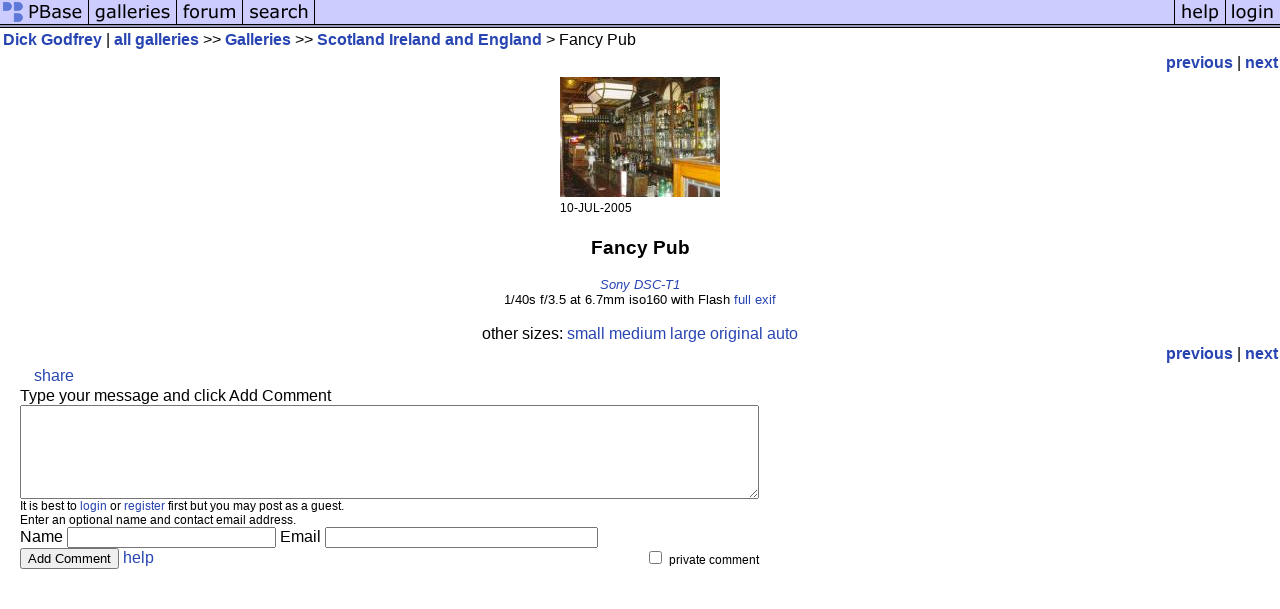

--- FILE ---
content_type: text/html; charset=ISO-8859-1
request_url: https://pbase.com/dicksclicks/image/56410612
body_size: 2359
content:
<html lang="en-US"><head>
<title>Fancy Pub photo - Dick Godfrey photos at pbase.com</title>
<link rel="stylesheet" type="text/css" href="https://ap1.pbase.com/styles/gallery2.v4.css">
<meta property="og:site_name" content="PBase"/>
<meta property="og:title" content="Fancy Pub by Dick Godfrey"/>
<meta property="og:type" content="photo"/>
<meta property="og:image" content="https://a4.pbase.com/g3/24/641924/3/56410612.DSC00833.jpg"/>
<meta property="og:url" content="https://pbase.com/dicksclicks/image/56410612"/>
<meta property="fb:admins" content="1056217662"/>
<meta property="fb:page_id" content="204057099643592"/>
<meta name="pinterest" content="nopin" />
<style type="text/css">
<!--
BODY {color : black; background : white;}
-->
</style>
<script language="JavaScript" type="text/javascript" src="https://ap1.pbase.com/js/jquery-1.9.1.min.js"></script>
<script language="JavaScript" type="text/javascript" src="https://ap1.pbase.com/js/jquery.mobile.custom.min.js"></script>
<script language="JavaScript" type="text/javascript" src="https://ap1.pbase.com/js/ajaxRequestObject.js"></script>
<script language="JavaScript" type="text/javascript" src="https://ap1.pbase.com/js/ajaxVote.v2.js"></script>
<script language="JavaScript" type="text/javascript" src="https://ap1.pbase.com/js/comments.v9.js"></script>
</head><body>
<TABLE border=0 cellspacing=0 cellpadding=0 width="100%"><tr>
<td><A HREF="https://pbase.com" target="_top" title="pbase photos"><IMG src="https://ap1.pbase.com/site/m/1/m_pbase.gif" border=0 alt="photo sharing and upload"></A></td>
<td><A HREF="https://pbase.com/galleries" target="_top" title="recent picture uploads"><IMG src="https://ap1.pbase.com/site/m/1/m_g.gif" border=0 alt="picture albums"></A></td>
<td><A HREF="https://forum.pbase.com" target="_top" title="photography discussion forums"><IMG src="https://ap1.pbase.com/site/m/1/m_f.gif" border=0 alt="photo forums"></A></td>
<td><A HREF="https://pbase.com/search" target="_top" title="pbase photo search"><IMG src="https://ap1.pbase.com/site/m/1/m_s.gif" border=0 alt="search pictures"></A></td>
<td width="100%"><A HREF="https://pbase.com/galleries?view=popular" target="_top" title="popular photos"><IMG src="https://ap1.pbase.com/site/m/1/m_sp.gif" border=0 height="28" width="100%" alt="popular photos"></a></td>

<td><A HREF="https://pbase.com/help" target="_top" title="give me some help"><IMG src="https://ap1.pbase.com/site/m/1/m_h.gif" border=0 alt="photography help"></A></td>
<td><A HREF="https://pbase.com/login" target="_top" title="login to pbase"><IMG src="https://ap1.pbase.com/site/m/1/m_l.gif" border=0 alt="login"></A></td>
</tr></table>
<!-- END menu bar -->

<div id="imagepage" class="imagepage">
<div id="localmenu" class="localmenu">
  <table border=0>
    <tr>
      <td align=left >
      <a href="/dicksclicks/profile" title="goto dicksclicks's profile page">Dick Godfrey</a> | 
<span class="treepath">
      <a href="/dicksclicks" title="view all of dicksclicks's galleries">all galleries</a> >> 
<a href="/dicksclicks/root"> Galleries</a> >>
 
      <a href="/dicksclicks/scotland" title="view thumbnails">Scotland Ireland and England</a> > 
      Fancy Pub
</span>
      </td>
    </tr>
  </table>
</div>

<div id="slideshow" class="slideshow">
<table border=0 cellspacing=1 width="100%" >
<tr> <TD width="100%" nowrap>
<a href="/dicksclicks/image/56410610" class="prev_link" title="&larr; on keyboard">previous</a>
 | <a href="/dicksclicks/image/56410615" class="next_link" title="&rarr; on keyboard">next</a>
    </td>
  </tr>
</table>
</div>


<!-- BEGIN image table -->
<div id="image" class="image">
<table width=0 border=0 align="center" class="imagetable">
<TR><TD colspan=2>
<div id="imgdiv" class="" style="position:relative; width:160px; padding-bottom:120px; height:0; overflow:hidden; background:inherit;">
  <a href="/dicksclicks/scotland" >
    <IMG  class="display auto-size" src="https://a4.pbase.com/t1/24/641924/4/56410612.DSC00833.jpg" imgsize="small" imgx="160" imgy="120" border=0 ALT="Fancy Pub">
  </a>
</div>
</TD></TR>
<TR><TD align="left" valign=top>
<span class=date>10-JUL-2005</span>
</TD>
<TD align="right"><span class=artist></span> </TD>
</TR></table>
</div>
<!-- END image table -->

<div id="imageinfo" class="imageinfo">
  <h3 class="title"><span class="title">Fancy Pub</span>
</h3>  <div id="techinfo" class="techinfo">
    <span class="camera"><a href="/cameras/sony/dsc_t1">Sony DSC-T1</a>
</span><br>
    <span class="exif">1/40s f/3.5 at 6.7mm iso160 with Flash
      <a href="/dicksclicks/image/56410612&amp;exif=Y" rel="nofollow">full exif</a>
    </span>
    <br>
  </div>

  <div id="othersizes" class="othersizes">
  <br>
  <span class="othersizes">other sizes: 
    <a href="/dicksclicks/image/56410612/small" title="160 x 120 pixels " rel="nofollow" imgurl="https://a4.pbase.com/t1/24/641924/4/56410612.DSC00833.jpg" imgx="160" imgy="120" imgsize="small">small</a> 
    <a href="/dicksclicks/image/56410612/medium" title="400 x 300 pixels " rel="nofollow" imgurl="https://a4.pbase.com/g3/24/641924/3/56410612.DSC00833.jpg" imgx="400" imgy="300" imgsize="medium">medium</a> 
    <a href="/dicksclicks/image/56410612/large" title="800 x 600 pixels " rel="nofollow" imgurl="https://a4.pbase.com/g3/24/641924/2/56410612.DSC00833.jpg" imgx="800" imgy="600" imgsize="large">large</a> 
    <a href="/dicksclicks/image/56410612/original" title="2048 x 1536 pixels " rel="nofollow" imgurl="https://a4.pbase.com/o4/24/641924/1/56410612.DSC00833.JPG" imgx="2048" imgy="1536" imgsize="original">original</a> 
    <a href="#" title="Fit image to my window" rel="nofollow" id="auto_size" auto_size="Y" imgsize="auto">auto</a> 
  </span>
  <BR>
  </div>

<div id="slideshow" class="slideshow">
<table border=0 cellspacing=1 width="100%" >
<tr> <TD width="100%" nowrap>
<a href="/dicksclicks/image/56410610" class="prev_link" title="&larr; on keyboard">previous</a>
 | <a href="/dicksclicks/image/56410615" class="next_link" title="&rarr; on keyboard">next</a>
    </td>
  </tr>
</table>
</div>


</div>

<table border=0 cellspacing=0 cellpadding=2 width="95%" align=center >
<tr>
<td nowrap>

<span id="socialSharing">
  
  <a id="share" href="#" url="https://pbase.com/dicksclicks/image/56410612" rel="nofollow">share</a>
  <span id="socialSharingButtons" switch="off" style="display: none;"></span>
</span>
</td></tr></table>
<A name="comment_list" id="comment_list"></A>
<DIV class="comment_section">
<div id="commententry" style="display:none;">
  <FORM name="add_comment" action="/dicksclicks/image/56410612" method="POST" enctype="application/x-www-form-urlencoded">
  <table border=0 cellpadding=0 cellspacing=0>
    <tr><td colspan=2>Type your message and click Add Comment</td></tr>
    <tr>
    <td colspan=2 class="message_body">
      <textarea  name="message" rows="6" cols="90"></textarea>
    </td>
    </tr>
    <tr><td colspan=2><span class="small">
It is best to <a href="/login">login</a> or <a href="/register">register</a> first but you may post as a guest.<br>
Enter an optional name and contact email address.
    <span style="display:none;">Name <input type="text" name="comtitle" size=12 maxlength=24></span>
    </td></tr>
    <tr><td colspan=2>
Name <input type="text" name="guest_name" size=24 maxlength=32>
 Email <input type="text" name="guest_email" size=32 maxlength=64>
    </td></tr>
    <tr><td>
      <input type="submit" name="submit" value="Add Comment">
      <a href="/help/comments">help</a>
    </td>
    <td nowrap align="right">
      <input type="checkbox" name="private_flag" value="Y"> <span class="small">private comment</span>
    </td>
    </tr>
  </table>

  <input type="hidden" name="code" value="1">
  <input type="hidden" name="id" value="56410612">
  <input type="hidden" name="key" value="aaC2cogs1cJxmsC2poMZyKs">
  </FORM>
</div>
<div id="commentlist">
</div>
<div id="commententry" style="">
  <FORM name="add_comment" action="/dicksclicks/image/56410612" method="POST" enctype="application/x-www-form-urlencoded">
  <table border=0 cellpadding=0 cellspacing=0>
    <tr><td colspan=2>Type your message and click Add Comment</td></tr>
    <tr>
    <td colspan=2 class="message_body">
      <textarea  name="message" rows="6" cols="90"></textarea>
    </td>
    </tr>
    <tr><td colspan=2><span class="small">
It is best to <a href="/login">login</a> or <a href="/register">register</a> first but you may post as a guest.<br>
Enter an optional name and contact email address.
    <span style="display:none;">Name <input type="text" name="comtitle" size=12 maxlength=24></span>
    </td></tr>
    <tr><td colspan=2>
Name <input type="text" name="guest_name" size=24 maxlength=32>
 Email <input type="text" name="guest_email" size=32 maxlength=64>
    </td></tr>
    <tr><td>
      <input type="submit" name="submit" value="Add Comment">
      <a href="/help/comments">help</a>
    </td>
    <td nowrap align="right">
      <input type="checkbox" name="private_flag" value="Y"> <span class="small">private comment</span>
    </td>
    </tr>
  </table>

  <input type="hidden" name="code" value="1">
  <input type="hidden" name="id" value="56410612">
  <input type="hidden" name="key" value="aaC2cogs1cJxmsC2poMZyKs">
  </FORM>
</div>
</DIV>
</div>
<script src="https://ap1.pbase.com/js/jquery_form.js" type="text/javascript"></script>
<script src="https://ap1.pbase.com/js/social.js"></script>

</body>
</html>